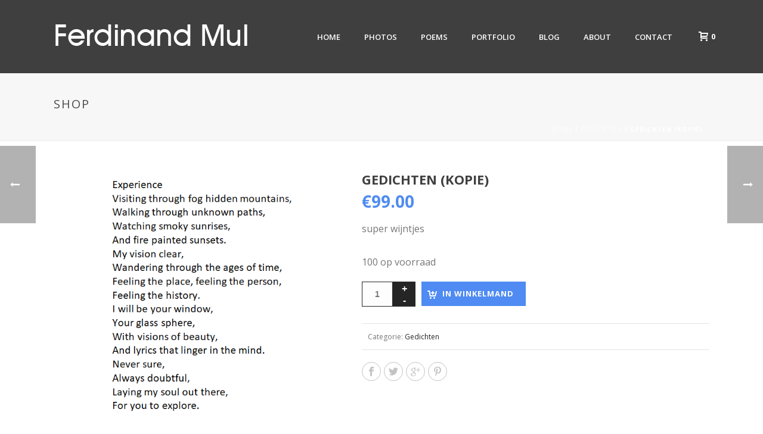

--- FILE ---
content_type: text/html; charset=UTF-8
request_url: https://www.ferdinandmul.com/product/gedichten-kopie/
body_size: 14861
content:
<!DOCTYPE html>
<html lang="nl" >
<head>
		<meta charset="UTF-8" /><meta name="viewport" content="width=device-width, initial-scale=1.0, minimum-scale=1.0, maximum-scale=1.0, user-scalable=0" /><meta http-equiv="X-UA-Compatible" content="IE=edge,chrome=1" /><meta name="format-detection" content="telephone=no"><title>gedichten (kopie) &#8211; Ferdinand Mul</title>
<script type="text/javascript">var ajaxurl = "https://www.ferdinandmul.com/wp-admin/admin-ajax.php";</script>
		<style id="critical-path-css" type="text/css">
			body,html{width:100%;height:100%;margin:0;padding:0}.page-preloader{top:0;left:0;z-index:999;position:fixed;height:100%;width:100%;text-align:center}.preloader-preview-area{animation-delay:-.2s;top:50%;-ms-transform:translateY(100%);transform:translateY(100%);margin-top:10px;max-height:calc(50% - 20px);opacity:1;width:100%;text-align:center;position:absolute}.preloader-logo{max-width:90%;top:50%;-ms-transform:translateY(-100%);transform:translateY(-100%);margin:-10px auto 0 auto;max-height:calc(50% - 20px);opacity:1;position:relative}.ball-pulse>div{width:15px;height:15px;border-radius:100%;margin:2px;animation-fill-mode:both;display:inline-block;animation:ball-pulse .75s infinite cubic-bezier(.2,.68,.18,1.08)}.ball-pulse>div:nth-child(1){animation-delay:-.36s}.ball-pulse>div:nth-child(2){animation-delay:-.24s}.ball-pulse>div:nth-child(3){animation-delay:-.12s}@keyframes ball-pulse{0%{transform:scale(1);opacity:1}45%{transform:scale(.1);opacity:.7}80%{transform:scale(1);opacity:1}}.ball-clip-rotate-pulse{position:relative;-ms-transform:translateY(-15px) translateX(-10px);transform:translateY(-15px) translateX(-10px);display:inline-block}.ball-clip-rotate-pulse>div{animation-fill-mode:both;position:absolute;top:0;left:0;border-radius:100%}.ball-clip-rotate-pulse>div:first-child{height:36px;width:36px;top:7px;left:-7px;animation:ball-clip-rotate-pulse-scale 1s 0s cubic-bezier(.09,.57,.49,.9) infinite}.ball-clip-rotate-pulse>div:last-child{position:absolute;width:50px;height:50px;left:-16px;top:-2px;background:0 0;border:2px solid;animation:ball-clip-rotate-pulse-rotate 1s 0s cubic-bezier(.09,.57,.49,.9) infinite;animation-duration:1s}@keyframes ball-clip-rotate-pulse-rotate{0%{transform:rotate(0) scale(1)}50%{transform:rotate(180deg) scale(.6)}100%{transform:rotate(360deg) scale(1)}}@keyframes ball-clip-rotate-pulse-scale{30%{transform:scale(.3)}100%{transform:scale(1)}}@keyframes square-spin{25%{transform:perspective(100px) rotateX(180deg) rotateY(0)}50%{transform:perspective(100px) rotateX(180deg) rotateY(180deg)}75%{transform:perspective(100px) rotateX(0) rotateY(180deg)}100%{transform:perspective(100px) rotateX(0) rotateY(0)}}.square-spin{display:inline-block}.square-spin>div{animation-fill-mode:both;width:50px;height:50px;animation:square-spin 3s 0s cubic-bezier(.09,.57,.49,.9) infinite}.cube-transition{position:relative;-ms-transform:translate(-25px,-25px);transform:translate(-25px,-25px);display:inline-block}.cube-transition>div{animation-fill-mode:both;width:15px;height:15px;position:absolute;top:-5px;left:-5px;animation:cube-transition 1.6s 0s infinite ease-in-out}.cube-transition>div:last-child{animation-delay:-.8s}@keyframes cube-transition{25%{transform:translateX(50px) scale(.5) rotate(-90deg)}50%{transform:translate(50px,50px) rotate(-180deg)}75%{transform:translateY(50px) scale(.5) rotate(-270deg)}100%{transform:rotate(-360deg)}}.ball-scale>div{border-radius:100%;margin:2px;animation-fill-mode:both;display:inline-block;height:60px;width:60px;animation:ball-scale 1s 0s ease-in-out infinite}@keyframes ball-scale{0%{transform:scale(0)}100%{transform:scale(1);opacity:0}}.line-scale>div{animation-fill-mode:both;display:inline-block;width:5px;height:50px;border-radius:2px;margin:2px}.line-scale>div:nth-child(1){animation:line-scale 1s -.5s infinite cubic-bezier(.2,.68,.18,1.08)}.line-scale>div:nth-child(2){animation:line-scale 1s -.4s infinite cubic-bezier(.2,.68,.18,1.08)}.line-scale>div:nth-child(3){animation:line-scale 1s -.3s infinite cubic-bezier(.2,.68,.18,1.08)}.line-scale>div:nth-child(4){animation:line-scale 1s -.2s infinite cubic-bezier(.2,.68,.18,1.08)}.line-scale>div:nth-child(5){animation:line-scale 1s -.1s infinite cubic-bezier(.2,.68,.18,1.08)}@keyframes line-scale{0%{transform:scaley(1)}50%{transform:scaley(.4)}100%{transform:scaley(1)}}.ball-scale-multiple{position:relative;-ms-transform:translateY(30px);transform:translateY(30px);display:inline-block}.ball-scale-multiple>div{border-radius:100%;animation-fill-mode:both;margin:2px;position:absolute;left:-30px;top:0;opacity:0;margin:0;width:50px;height:50px;animation:ball-scale-multiple 1s 0s linear infinite}.ball-scale-multiple>div:nth-child(2){animation-delay:-.2s}.ball-scale-multiple>div:nth-child(3){animation-delay:-.2s}@keyframes ball-scale-multiple{0%{transform:scale(0);opacity:0}5%{opacity:1}100%{transform:scale(1);opacity:0}}.ball-pulse-sync{display:inline-block}.ball-pulse-sync>div{width:15px;height:15px;border-radius:100%;margin:2px;animation-fill-mode:both;display:inline-block}.ball-pulse-sync>div:nth-child(1){animation:ball-pulse-sync .6s -.21s infinite ease-in-out}.ball-pulse-sync>div:nth-child(2){animation:ball-pulse-sync .6s -.14s infinite ease-in-out}.ball-pulse-sync>div:nth-child(3){animation:ball-pulse-sync .6s -70ms infinite ease-in-out}@keyframes ball-pulse-sync{33%{transform:translateY(10px)}66%{transform:translateY(-10px)}100%{transform:translateY(0)}}.transparent-circle{display:inline-block;border-top:.5em solid rgba(255,255,255,.2);border-right:.5em solid rgba(255,255,255,.2);border-bottom:.5em solid rgba(255,255,255,.2);border-left:.5em solid #fff;transform:translateZ(0);animation:transparent-circle 1.1s infinite linear;width:50px;height:50px;border-radius:50%}.transparent-circle:after{border-radius:50%;width:10em;height:10em}@keyframes transparent-circle{0%{transform:rotate(0)}100%{transform:rotate(360deg)}}.ball-spin-fade-loader{position:relative;top:-10px;left:-10px;display:inline-block}.ball-spin-fade-loader>div{width:15px;height:15px;border-radius:100%;margin:2px;animation-fill-mode:both;position:absolute;animation:ball-spin-fade-loader 1s infinite linear}.ball-spin-fade-loader>div:nth-child(1){top:25px;left:0;animation-delay:-.84s;-webkit-animation-delay:-.84s}.ball-spin-fade-loader>div:nth-child(2){top:17.05px;left:17.05px;animation-delay:-.72s;-webkit-animation-delay:-.72s}.ball-spin-fade-loader>div:nth-child(3){top:0;left:25px;animation-delay:-.6s;-webkit-animation-delay:-.6s}.ball-spin-fade-loader>div:nth-child(4){top:-17.05px;left:17.05px;animation-delay:-.48s;-webkit-animation-delay:-.48s}.ball-spin-fade-loader>div:nth-child(5){top:-25px;left:0;animation-delay:-.36s;-webkit-animation-delay:-.36s}.ball-spin-fade-loader>div:nth-child(6){top:-17.05px;left:-17.05px;animation-delay:-.24s;-webkit-animation-delay:-.24s}.ball-spin-fade-loader>div:nth-child(7){top:0;left:-25px;animation-delay:-.12s;-webkit-animation-delay:-.12s}.ball-spin-fade-loader>div:nth-child(8){top:17.05px;left:-17.05px;animation-delay:0s;-webkit-animation-delay:0s}@keyframes ball-spin-fade-loader{50%{opacity:.3;transform:scale(.4)}100%{opacity:1;transform:scale(1)}}		</style>

		<link rel='dns-prefetch' href='//ajax.googleapis.com' />
<link rel='dns-prefetch' href='//s.w.org' />
<link rel="alternate" type="application/rss+xml" title="Ferdinand Mul &raquo; Feed" href="https://www.ferdinandmul.com/feed/" />
<link rel="alternate" type="application/rss+xml" title="Ferdinand Mul &raquo; Reactiesfeed" href="https://www.ferdinandmul.com/comments/feed/" />

<link rel="shortcut icon" href="https://www.ferdinandmul.com/wp-content/themes/jupiter/assets/images/favicon.png"  />
<link rel="alternate" type="application/rss+xml" title="Ferdinand Mul &raquo; gedichten (kopie) Reactiesfeed" href="https://www.ferdinandmul.com/product/gedichten-kopie/feed/" />
<script type="text/javascript">window.abb = {};php = {};window.PHP = {};PHP.ajax = "https://www.ferdinandmul.com/wp-admin/admin-ajax.php";PHP.wp_p_id = "292";var mk_header_parallax, mk_banner_parallax, mk_page_parallax, mk_footer_parallax, mk_body_parallax;var mk_images_dir = "https://www.ferdinandmul.com/wp-content/themes/jupiter/assets/images",mk_theme_js_path = "https://www.ferdinandmul.com/wp-content/themes/jupiter/assets/js",mk_theme_dir = "https://www.ferdinandmul.com/wp-content/themes/jupiter",mk_captcha_placeholder = "Enter Captcha",mk_captcha_invalid_txt = "Invalid. Try again.",mk_captcha_correct_txt = "Captcha correct.",mk_responsive_nav_width = 1140,mk_vertical_header_back = "Back",mk_vertical_header_anim = "1",mk_check_rtl = true,mk_grid_width = 1140,mk_ajax_search_option = "disable",mk_preloader_bg_color = "#fff",mk_accent_color = "#4f8bf2",mk_go_to_top =  "true",mk_smooth_scroll =  "true",mk_preloader_bar_color = "#4f8bf2",mk_preloader_logo = "";var mk_header_parallax = false,mk_banner_parallax = false,mk_footer_parallax = false,mk_body_parallax = false,mk_no_more_posts = "No More Posts",mk_typekit_id   = "",mk_google_fonts = ["Open Sans:100italic,200italic,300italic,400italic,500italic,600italic,700italic,800italic,900italic,100,200,300,400,500,600,700,800,900"],mk_global_lazyload = true;</script><link rel='stylesheet' id='wp-block-library-css'  href='https://www.ferdinandmul.com/wp-includes/css/dist/block-library/style.min.css?ver=5.6.1' type='text/css' media='all' />
<link rel='stylesheet' id='wp-block-library-theme-css'  href='https://www.ferdinandmul.com/wp-includes/css/dist/block-library/theme.min.css?ver=5.6.1' type='text/css' media='all' />
<link rel='stylesheet' id='wc-block-vendors-style-css'  href='https://www.ferdinandmul.com/wp-content/plugins/woocommerce/packages/woocommerce-blocks/build/vendors-style.css?ver=4.0.0' type='text/css' media='all' />
<link rel='stylesheet' id='wc-block-style-css'  href='https://www.ferdinandmul.com/wp-content/plugins/woocommerce/packages/woocommerce-blocks/build/style.css?ver=4.0.0' type='text/css' media='all' />
<link rel='stylesheet' id='cpsh-shortcodes-css'  href='https://www.ferdinandmul.com/wp-content/plugins/column-shortcodes//assets/css/shortcodes.css?ver=1.0.1' type='text/css' media='all' />
<link rel='stylesheet' id='contact-form-7-css'  href='https://www.ferdinandmul.com/wp-content/plugins/contact-form-7/includes/css/styles.css?ver=5.3.2' type='text/css' media='all' />
<link rel='stylesheet' id='jquery-ui-theme-css'  href='https://ajax.googleapis.com/ajax/libs/jqueryui/1.11.4/themes/smoothness/jquery-ui.min.css?ver=1.11.4' type='text/css' media='all' />
<link rel='stylesheet' id='jquery-ui-timepicker-css'  href='https://www.ferdinandmul.com/wp-content/plugins/contact-form-7-datepicker/js/jquery-ui-timepicker/jquery-ui-timepicker-addon.min.css?ver=5.6.1' type='text/css' media='all' />
<link rel='stylesheet' id='rs-plugin-settings-css'  href='https://www.ferdinandmul.com/wp-content/plugins/revslider/public/assets/css/rs6.css?ver=6.3.6' type='text/css' media='all' />
<style id='rs-plugin-settings-inline-css' type='text/css'>
#rs-demo-id {}
</style>
<link rel='stylesheet' id='photoswipe-css'  href='https://www.ferdinandmul.com/wp-content/plugins/woocommerce/assets/css/photoswipe/photoswipe.min.css?ver=5.0.0' type='text/css' media='all' />
<link rel='stylesheet' id='photoswipe-default-skin-css'  href='https://www.ferdinandmul.com/wp-content/plugins/woocommerce/assets/css/photoswipe/default-skin/default-skin.min.css?ver=5.0.0' type='text/css' media='all' />
<link rel='stylesheet' id='woocommerce-override-css'  href='https://www.ferdinandmul.com/wp-content/themes/jupiter/assets/stylesheet/plugins/min/woocommerce.css?ver=5.6.1' type='text/css' media='all' />
<style id='woocommerce-inline-inline-css' type='text/css'>
.woocommerce form .form-row .required { visibility: visible; }
</style>
<link rel='stylesheet' id='theme-styles-css'  href='https://www.ferdinandmul.com/wp-content/themes/jupiter/assets/stylesheet/min/full-styles.6.8.0.css?ver=1613390825' type='text/css' media='all' />
<style id='theme-styles-inline-css' type='text/css'>

			#wpadminbar {
				-webkit-backface-visibility: hidden;
				backface-visibility: hidden;
				-webkit-perspective: 1000;
				-ms-perspective: 1000;
				perspective: 1000;
				-webkit-transform: translateZ(0px);
				-ms-transform: translateZ(0px);
				transform: translateZ(0px);
			}
			@media screen and (max-width: 600px) {
				#wpadminbar {
					position: fixed !important;
				}
			}
		
body { background-color:#fff; } .hb-custom-header #mk-page-introduce, .mk-header { background-color:#f7f7f7;background-size:cover;-webkit-background-size:cover;-moz-background-size:cover; } .hb-custom-header > div, .mk-header-bg { background-color:#3f3f3f; } .mk-classic-nav-bg { background-color:#3f3f3f; } .master-holder-bg { background-color:#fff; } #mk-footer { background-color:#3d4045; } #mk-boxed-layout { -webkit-box-shadow:0 0 px rgba(0, 0, 0, ); -moz-box-shadow:0 0 px rgba(0, 0, 0, ); box-shadow:0 0 px rgba(0, 0, 0, ); } .mk-news-tab .mk-tabs-tabs .is-active a, .mk-fancy-title.pattern-style span, .mk-fancy-title.pattern-style.color-gradient span:after, .page-bg-color { background-color:#fff; } .page-title { font-size:20px; color:#4d4d4d; text-transform:uppercase; font-weight:400; letter-spacing:2px; } .page-subtitle { font-size:14px; line-height:100%; color:#a3a3a3; font-size:14px; text-transform:none; } .mk-header { border-bottom:1px solid #ededed; } .header-style-1 .mk-header-padding-wrapper, .header-style-2 .mk-header-padding-wrapper, .header-style-3 .mk-header-padding-wrapper { padding-top:123px; } .mk-process-steps[max-width~="950px"] ul::before { display:none !important; } .mk-process-steps[max-width~="950px"] li { margin-bottom:30px !important; width:100% !important; text-align:center; } .mk-event-countdown-ul[max-width~="750px"] li { width:90%; display:block; margin:0 auto 15px; } body { font-family:Open Sans } @font-face { font-family:'star'; src:url('https://www.ferdinandmul.com/wp-content/themes/jupiter/assets/stylesheet/fonts/star/font.eot'); src:url('https://www.ferdinandmul.com/wp-content/themes/jupiter/assets/stylesheet/fonts/star/font.eot?#iefix') format('embedded-opentype'), url('https://www.ferdinandmul.com/wp-content/themes/jupiter/assets/stylesheet/fonts/star/font.woff') format('woff'), url('https://www.ferdinandmul.com/wp-content/themes/jupiter/assets/stylesheet/fonts/star/font.ttf') format('truetype'), url('https://www.ferdinandmul.com/wp-content/themes/jupiter/assets/stylesheet/fonts/star/font.svg#star') format('svg'); font-weight:normal; font-style:normal; } @font-face { font-family:'WooCommerce'; src:url('https://www.ferdinandmul.com/wp-content/themes/jupiter/assets/stylesheet/fonts/woocommerce/font.eot'); src:url('https://www.ferdinandmul.com/wp-content/themes/jupiter/assets/stylesheet/fonts/woocommerce/font.eot?#iefix') format('embedded-opentype'), url('https://www.ferdinandmul.com/wp-content/themes/jupiter/assets/stylesheet/fonts/woocommerce/font.woff') format('woff'), url('https://www.ferdinandmul.com/wp-content/themes/jupiter/assets/stylesheet/fonts/woocommerce/font.ttf') format('truetype'), url('https://www.ferdinandmul.com/wp-content/themes/jupiter/assets/stylesheet/fonts/woocommerce/font.svg#WooCommerce') format('svg'); font-weight:normal; font-style:normal; }
</style>
<link rel='stylesheet' id='mkhb-render-css'  href='https://www.ferdinandmul.com/wp-content/themes/jupiter/header-builder/includes/assets/css/mkhb-render.css?ver=6.8.0' type='text/css' media='all' />
<link rel='stylesheet' id='mkhb-row-css'  href='https://www.ferdinandmul.com/wp-content/themes/jupiter/header-builder/includes/assets/css/mkhb-row.css?ver=6.8.0' type='text/css' media='all' />
<link rel='stylesheet' id='mkhb-column-css'  href='https://www.ferdinandmul.com/wp-content/themes/jupiter/header-builder/includes/assets/css/mkhb-column.css?ver=6.8.0' type='text/css' media='all' />
<link rel='stylesheet' id='esf-custom-fonts-css'  href='https://www.ferdinandmul.com/wp-content/plugins/easy-facebook-likebox/frontend/assets/css/esf-custom-fonts.css?ver=5.6.1' type='text/css' media='all' />
<link rel='stylesheet' id='esf-insta-frontend-css'  href='https://www.ferdinandmul.com/wp-content/plugins/easy-facebook-likebox//instagram/frontend/assets/css/esf-insta-frontend.css?ver=5.6.1' type='text/css' media='all' />
<link rel='stylesheet' id='esf-insta-customizer-style-css'  href='https://www.ferdinandmul.com/wp-admin/admin-ajax.php?action=esf-insta-customizer-style&#038;ver=5.6.1' type='text/css' media='all' />
<link rel='stylesheet' id='theme-options-css'  href='https://www.ferdinandmul.com/wp-content/uploads/mk_assets/theme-options-production-1613391052.css?ver=1613391046' type='text/css' media='all' />
<link rel='stylesheet' id='jupiter-donut-shortcodes-css'  href='https://www.ferdinandmul.com/wp-content/plugins/jupiter-donut/assets/css/shortcodes-styles.min.css?ver=1.1.0' type='text/css' media='all' />
<script type='text/javascript' data-noptimize='' data-no-minify='' src='https://www.ferdinandmul.com/wp-content/themes/jupiter/assets/js/plugins/wp-enqueue/min/webfontloader.js?ver=5.6.1' id='mk-webfontloader-js'></script>
<script type='text/javascript' id='mk-webfontloader-js-after'>
WebFontConfig = {
	timeout: 2000
}

if ( mk_typekit_id.length > 0 ) {
	WebFontConfig.typekit = {
		id: mk_typekit_id
	}
}

if ( mk_google_fonts.length > 0 ) {
	WebFontConfig.google = {
		families:  mk_google_fonts
	}
}

if ( (mk_google_fonts.length > 0 || mk_typekit_id.length > 0) && navigator.userAgent.indexOf("Speed Insights") == -1) {
	WebFont.load( WebFontConfig );
}
		
</script>
<script type='text/javascript' src='https://www.ferdinandmul.com/wp-includes/js/jquery/jquery.min.js?ver=3.5.1' id='jquery-core-js'></script>
<script type='text/javascript' src='https://www.ferdinandmul.com/wp-includes/js/jquery/jquery-migrate.min.js?ver=3.3.2' id='jquery-migrate-js'></script>
<script type='text/javascript' src='https://www.ferdinandmul.com/wp-content/plugins/revslider/public/assets/js/rbtools.min.js?ver=6.3.6' id='tp-tools-js'></script>
<script type='text/javascript' src='https://www.ferdinandmul.com/wp-content/plugins/revslider/public/assets/js/rs6.min.js?ver=6.3.6' id='revmin-js'></script>
<script type='text/javascript' src='https://www.ferdinandmul.com/wp-content/plugins/woocommerce/assets/js/jquery-blockui/jquery.blockUI.min.js?ver=2.70' id='jquery-blockui-js'></script>
<script type='text/javascript' id='wc-add-to-cart-js-extra'>
/* <![CDATA[ */
var wc_add_to_cart_params = {"ajax_url":"\/wp-admin\/admin-ajax.php","wc_ajax_url":"\/?wc-ajax=%%endpoint%%","i18n_view_cart":"Winkelmand bekijken","cart_url":"https:\/\/www.ferdinandmul.com\/winkelmand\/","is_cart":"","cart_redirect_after_add":"no"};
/* ]]> */
</script>
<script type='text/javascript' src='https://www.ferdinandmul.com/wp-content/plugins/woocommerce/assets/js/frontend/add-to-cart.min.js?ver=5.0.0' id='wc-add-to-cart-js'></script>
<script type='text/javascript' src='https://www.ferdinandmul.com/wp-content/plugins/js_composer_theme/assets/js/vendors/woocommerce-add-to-cart.js?ver=6.5.0' id='vc_woocommerce-add-to-cart-js-js'></script>
<script type='text/javascript' src='https://www.ferdinandmul.com/wp-content/themes/jupiter/framework/includes/woocommerce-quantity-increment/assets/js/wc-quantity-increment.min.js?ver=5.6.1' id='wcqi-js-js'></script>
<script type='text/javascript' src='https://www.ferdinandmul.com/wp-content/themes/jupiter/framework/includes/woocommerce-quantity-increment/assets/js/lib/number-polyfill.min.js?ver=5.6.1' id='wcqi-number-polyfill-js'></script>
<script type='text/javascript' src='https://www.ferdinandmul.com/wp-content/plugins/easy-facebook-likebox/frontend/assets/js/imagesloaded.pkgd.min.js?ver=5.6.1' id='imagesloaded.pkgd.min-js'></script>
<script type='text/javascript' id='esf-insta-public-js-extra'>
/* <![CDATA[ */
var esf_insta = {"ajax_url":"https:\/\/www.ferdinandmul.com\/wp-admin\/admin-ajax.php","version":"free","nonce":"f06a6373e1"};
/* ]]> */
</script>
<script type='text/javascript' src='https://www.ferdinandmul.com/wp-content/plugins/easy-facebook-likebox//instagram/frontend/assets/js/esf-insta-public.js?ver=1' id='esf-insta-public-js'></script>
<link rel="https://api.w.org/" href="https://www.ferdinandmul.com/wp-json/" /><link rel="alternate" type="application/json" href="https://www.ferdinandmul.com/wp-json/wp/v2/product/292" /><link rel="EditURI" type="application/rsd+xml" title="RSD" href="https://www.ferdinandmul.com/xmlrpc.php?rsd" />
<link rel="wlwmanifest" type="application/wlwmanifest+xml" href="https://www.ferdinandmul.com/wp-includes/wlwmanifest.xml" /> 
<meta name="generator" content="WordPress 5.6.1" />
<meta name="generator" content="WooCommerce 5.0.0" />
<link rel="canonical" href="https://www.ferdinandmul.com/product/gedichten-kopie/" />
<link rel='shortlink' href='https://www.ferdinandmul.com/?p=292' />
<link rel="alternate" type="application/json+oembed" href="https://www.ferdinandmul.com/wp-json/oembed/1.0/embed?url=https%3A%2F%2Fwww.ferdinandmul.com%2Fproduct%2Fgedichten-kopie%2F" />
<link rel="alternate" type="text/xml+oembed" href="https://www.ferdinandmul.com/wp-json/oembed/1.0/embed?url=https%3A%2F%2Fwww.ferdinandmul.com%2Fproduct%2Fgedichten-kopie%2F&#038;format=xml" />
<meta itemprop="author" content="" /><meta itemprop="datePublished" content="28 november 2017" /><meta itemprop="dateModified" content="28 november 2017" /><meta itemprop="publisher" content="Ferdinand Mul" /><meta property="og:site_name" content="Ferdinand Mul"/><meta property="og:image" content="https://www.ferdinandmul.com/wp-content/uploads/2017/11/7111a1d751343c192423d24a8f661060.png"/><meta property="og:url" content="https://www.ferdinandmul.com/product/gedichten-kopie/"/><meta property="og:title" content="gedichten (kopie)"/><meta property="og:description" content="super wijntjes"/><meta property="og:type" content="article"/><script> var isTest = false; </script>	<noscript><style>.woocommerce-product-gallery{ opacity: 1 !important; }</style></noscript>
	<style type="text/css">.recentcomments a{display:inline !important;padding:0 !important;margin:0 !important;}</style><meta name="generator" content="Powered by WPBakery Page Builder - drag and drop page builder for WordPress."/>
<meta name="generator" content="Powered by Slider Revolution 6.3.6 - responsive, Mobile-Friendly Slider Plugin for WordPress with comfortable drag and drop interface." />
<script type="text/javascript">function setREVStartSize(e){
			//window.requestAnimationFrame(function() {				 
				window.RSIW = window.RSIW===undefined ? window.innerWidth : window.RSIW;	
				window.RSIH = window.RSIH===undefined ? window.innerHeight : window.RSIH;	
				try {								
					var pw = document.getElementById(e.c).parentNode.offsetWidth,
						newh;
					pw = pw===0 || isNaN(pw) ? window.RSIW : pw;
					e.tabw = e.tabw===undefined ? 0 : parseInt(e.tabw);
					e.thumbw = e.thumbw===undefined ? 0 : parseInt(e.thumbw);
					e.tabh = e.tabh===undefined ? 0 : parseInt(e.tabh);
					e.thumbh = e.thumbh===undefined ? 0 : parseInt(e.thumbh);
					e.tabhide = e.tabhide===undefined ? 0 : parseInt(e.tabhide);
					e.thumbhide = e.thumbhide===undefined ? 0 : parseInt(e.thumbhide);
					e.mh = e.mh===undefined || e.mh=="" || e.mh==="auto" ? 0 : parseInt(e.mh,0);		
					if(e.layout==="fullscreen" || e.l==="fullscreen") 						
						newh = Math.max(e.mh,window.RSIH);					
					else{					
						e.gw = Array.isArray(e.gw) ? e.gw : [e.gw];
						for (var i in e.rl) if (e.gw[i]===undefined || e.gw[i]===0) e.gw[i] = e.gw[i-1];					
						e.gh = e.el===undefined || e.el==="" || (Array.isArray(e.el) && e.el.length==0)? e.gh : e.el;
						e.gh = Array.isArray(e.gh) ? e.gh : [e.gh];
						for (var i in e.rl) if (e.gh[i]===undefined || e.gh[i]===0) e.gh[i] = e.gh[i-1];
											
						var nl = new Array(e.rl.length),
							ix = 0,						
							sl;					
						e.tabw = e.tabhide>=pw ? 0 : e.tabw;
						e.thumbw = e.thumbhide>=pw ? 0 : e.thumbw;
						e.tabh = e.tabhide>=pw ? 0 : e.tabh;
						e.thumbh = e.thumbhide>=pw ? 0 : e.thumbh;					
						for (var i in e.rl) nl[i] = e.rl[i]<window.RSIW ? 0 : e.rl[i];
						sl = nl[0];									
						for (var i in nl) if (sl>nl[i] && nl[i]>0) { sl = nl[i]; ix=i;}															
						var m = pw>(e.gw[ix]+e.tabw+e.thumbw) ? 1 : (pw-(e.tabw+e.thumbw)) / (e.gw[ix]);					
						newh =  (e.gh[ix] * m) + (e.tabh + e.thumbh);
					}				
					if(window.rs_init_css===undefined) window.rs_init_css = document.head.appendChild(document.createElement("style"));					
					document.getElementById(e.c).height = newh+"px";
					window.rs_init_css.innerHTML += "#"+e.c+"_wrapper { height: "+newh+"px }";				
				} catch(e){
					console.log("Failure at Presize of Slider:" + e)
				}					   
			//});
		  };</script>
<meta name="generator" content="Jupiter 6.8.0" /><noscript><style> .wpb_animate_when_almost_visible { opacity: 1; }</style></noscript>	</head>

<body data-rsssl=1 class="product-template-default single single-product postid-292 theme-jupiter woocommerce woocommerce-page woocommerce-no-js wpb-js-composer js-comp-ver-6.5.0 vc_responsive" itemscope="itemscope" itemtype="https://schema.org/WebPage"  data-adminbar="">
	<div class="mk-body-loader-overlay page-preloader" style="background-color:#fff;"> <div class="preloader-preview-area">  <div class="ball-scale">
                            <div style="background-color: #7c7c7c"></div>
                        </div>  </div></div>
	<!-- Target for scroll anchors to achieve native browser bahaviour + possible enhancements like smooth scrolling -->
	<div id="top-of-page"></div>

		<div id="mk-boxed-layout">

			<div id="mk-theme-container" >

				 
    <header data-height='122'
                data-sticky-height='55'
                data-responsive-height='90'
                data-transparent-skin=''
                data-header-style='1'
                data-sticky-style='fixed'
                data-sticky-offset='header' id="mk-header-1" class="mk-header header-style-1 header-align-left  toolbar-false menu-hover-5 sticky-style-fixed mk-background-stretch boxed-header " role="banner" itemscope="itemscope" itemtype="https://schema.org/WPHeader" >
                    <div class="mk-header-holder">
                                                <div class="mk-header-inner add-header-height">

                    <div class="mk-header-bg "></div>

                    
                                                <div class="mk-grid header-grid">
                    
                            <div class="mk-header-nav-container one-row-style menu-hover-style-5" role="navigation" itemscope="itemscope" itemtype="https://schema.org/SiteNavigationElement" >
                                <nav class="mk-main-navigation js-main-nav"><ul id="menu-standaard" class="main-navigation-ul"><li id="menu-item-14" class="menu-item menu-item-type-post_type menu-item-object-page menu-item-home no-mega-menu"><a class="menu-item-link js-smooth-scroll"  href="https://www.ferdinandmul.com/">Home</a></li>
<li id="menu-item-359" class="menu-item menu-item-type-post_type menu-item-object-page no-mega-menu"><a class="menu-item-link js-smooth-scroll"  href="https://www.ferdinandmul.com/fotos/">Photos</a></li>
<li id="menu-item-101" class="menu-item menu-item-type-post_type menu-item-object-page no-mega-menu"><a class="menu-item-link js-smooth-scroll"  href="https://www.ferdinandmul.com/poems/">Poems</a></li>
<li id="menu-item-100" class="menu-item menu-item-type-post_type menu-item-object-page no-mega-menu"><a class="menu-item-link js-smooth-scroll"  href="https://www.ferdinandmul.com/portfolio/">Portfolio</a></li>
<li id="menu-item-429" class="menu-item menu-item-type-post_type menu-item-object-page no-mega-menu"><a class="menu-item-link js-smooth-scroll"  href="https://www.ferdinandmul.com/blog/">Blog</a></li>
<li id="menu-item-357" class="menu-item menu-item-type-post_type menu-item-object-page no-mega-menu"><a class="menu-item-link js-smooth-scroll"  href="https://www.ferdinandmul.com/about/">About</a></li>
<li id="menu-item-13" class="menu-item menu-item-type-post_type menu-item-object-page no-mega-menu"><a class="menu-item-link js-smooth-scroll"  href="https://www.ferdinandmul.com/contact/">Contact</a></li>
</ul></nav>
<div class="shopping-cart-header add-header-height">
	
	<a class="mk-shoping-cart-link" href="https://www.ferdinandmul.com/winkelmand/">
		<svg  class="mk-svg-icon" data-name="mk-moon-cart-2" data-cacheid="icon-696c4263a7b05" xmlns="http://www.w3.org/2000/svg" viewBox="0 0 512 512"><path d="M423.609 288c17.6 0 35.956-13.846 40.791-30.769l46.418-162.463c4.835-16.922-5.609-30.768-23.209-30.768h-327.609c0-35.346-28.654-64-64-64h-96v64h96v272c0 26.51 21.49 48 48 48h304c17.673 0 32-14.327 32-32s-14.327-32-32-32h-288v-32h263.609zm-263.609-160h289.403l-27.429 96h-261.974v-96zm32 344c0 22-18 40-40 40h-16c-22 0-40-18-40-40v-16c0-22 18-40 40-40h16c22 0 40 18 40 40v16zm288 0c0 22-18 40-40 40h-16c-22 0-40-18-40-40v-16c0-22 18-40 40-40h16c22 0 40 18 40 40v16z"/></svg>		<span class="mk-header-cart-count">0</span>
	</a>

	<div class="mk-shopping-cart-box">
		<div class="widget woocommerce widget_shopping_cart"><h2 class="widgettitle">Winkelmand</h2><div class="widget_shopping_cart_content"></div></div>		<div class="clearboth"></div>
	</div>

</div>
                            </div>
                            
<div class="mk-nav-responsive-link">
    <div class="mk-css-icon-menu">
        <div class="mk-css-icon-menu-line-1"></div>
        <div class="mk-css-icon-menu-line-2"></div>
        <div class="mk-css-icon-menu-line-3"></div>
    </div>
</div>	<div class=" header-logo fit-logo-img add-header-height  ">
		<a href="https://www.ferdinandmul.com/" title="Ferdinand Mul">

			<img class="mk-desktop-logo dark-logo "
				title="Just amazing pictures"
				alt="Just amazing pictures"
				src="https://www.ferdinandmul.com/wp-content/uploads/2017/12/ferdinan-mul.png" />

			
			
					</a>
	</div>

                                            </div>
                    
                    <div class="mk-header-right">
                                            </div>

                </div>
                
<div class="mk-responsive-wrap">

	<nav class="menu-standaard-container"><ul id="menu-standaard-1" class="mk-responsive-nav"><li id="responsive-menu-item-14" class="menu-item menu-item-type-post_type menu-item-object-page menu-item-home"><a class="menu-item-link js-smooth-scroll"  href="https://www.ferdinandmul.com/">Home</a></li>
<li id="responsive-menu-item-359" class="menu-item menu-item-type-post_type menu-item-object-page"><a class="menu-item-link js-smooth-scroll"  href="https://www.ferdinandmul.com/fotos/">Photos</a></li>
<li id="responsive-menu-item-101" class="menu-item menu-item-type-post_type menu-item-object-page"><a class="menu-item-link js-smooth-scroll"  href="https://www.ferdinandmul.com/poems/">Poems</a></li>
<li id="responsive-menu-item-100" class="menu-item menu-item-type-post_type menu-item-object-page"><a class="menu-item-link js-smooth-scroll"  href="https://www.ferdinandmul.com/portfolio/">Portfolio</a></li>
<li id="responsive-menu-item-429" class="menu-item menu-item-type-post_type menu-item-object-page"><a class="menu-item-link js-smooth-scroll"  href="https://www.ferdinandmul.com/blog/">Blog</a></li>
<li id="responsive-menu-item-357" class="menu-item menu-item-type-post_type menu-item-object-page"><a class="menu-item-link js-smooth-scroll"  href="https://www.ferdinandmul.com/about/">About</a></li>
<li id="responsive-menu-item-13" class="menu-item menu-item-type-post_type menu-item-object-page"><a class="menu-item-link js-smooth-scroll"  href="https://www.ferdinandmul.com/contact/">Contact</a></li>
</ul></nav>
		

</div>
        
            </div>
        
        <div class="mk-header-padding-wrapper"></div>
 
        <section id="mk-page-introduce" class="intro-left"><div class="mk-grid"><h2 class="page-title ">Shop</h2><div id="mk-breadcrumbs"><div class="mk-breadcrumbs-inner dark-skin"><span xmlns:v="http://rdf.data-vocabulary.org/#"><span typeof="v:Breadcrumb"><a href="https://www.ferdinandmul.com/" rel="v:url" property="v:title">Home</a> &#47; <span rel="v:child" typeof="v:Breadcrumb"><a href="https://www.ferdinandmul.com/product-categorie/gedichten/" rel="v:url" property="v:title">Gedichten</a> &#47; gedichten (kopie)</span></span></span></div></div><div class="clearboth"></div></div></section>        
    </header>

		<div id="theme-page" class="master-holder clearfix" role="main" itemprop="mainContentOfPage" >
		<div class="master-holder-bg-holder">
			<div id="theme-page-bg" class="master-holder-bg js-el"></div>
		</div>
		<div class="mk-main-wrapper-holder">
			<div class="theme-page-wrapper full-layout  mk-grid">
				<div class="theme-content ">
	
					
			<div class="woocommerce-notices-wrapper"></div><div id="product-292" class="product type-product post-292 status-publish first instock product_cat-gedichten has-post-thumbnail taxable shipping-taxable purchasable product-type-simple">

	<div class="woocommerce-product-gallery woocommerce-product-gallery--with-images woocommerce-product-gallery--columns-4 images" data-columns="4" style="opacity: 0; transition: opacity .25s ease-in-out;">
	<figure class="woocommerce-product-gallery__wrapper">
		<div data-thumb="https://www.ferdinandmul.com/wp-content/uploads/2017/11/7111a1d751343c192423d24a8f661060-100x100.png" data-thumb-alt="" class="woocommerce-product-gallery__image"><a href="https://www.ferdinandmul.com/wp-content/uploads/2017/11/7111a1d751343c192423d24a8f661060.png"><img width="606" height="534" src="https://www.ferdinandmul.com/wp-content/uploads/2017/11/7111a1d751343c192423d24a8f661060.png" class="wp-post-image" alt="" loading="lazy" title="7111a1d751343c192423d24a8f661060" data-caption="" data-src="https://www.ferdinandmul.com/wp-content/uploads/2017/11/7111a1d751343c192423d24a8f661060.png" data-large_image="https://www.ferdinandmul.com/wp-content/uploads/2017/11/7111a1d751343c192423d24a8f661060.png" data-large_image_width="606" data-large_image_height="534" srcset="https://www.ferdinandmul.com/wp-content/uploads/2017/11/7111a1d751343c192423d24a8f661060.png 606w, https://www.ferdinandmul.com/wp-content/uploads/2017/11/7111a1d751343c192423d24a8f661060-600x529.png 600w, https://www.ferdinandmul.com/wp-content/uploads/2017/11/7111a1d751343c192423d24a8f661060-300x264.png 300w" sizes="(max-width: 606px) 100vw, 606px" itemprop="image" /></a></div>	</figure>
</div>

	<div class="summary entry-summary">
		<h1 class="product_title entry-title">gedichten (kopie)</h1><p class="price"><span class="woocommerce-Price-amount amount"><bdi><span class="woocommerce-Price-currencySymbol">&euro;</span>99.00</bdi></span></p>
<div class="woocommerce-product-details__short-description">
	<p>super wijntjes</p>
</div>
<p class="stock in-stock">100 op voorraad</p>

	
	<form class="cart" action="https://www.ferdinandmul.com/product/gedichten-kopie/" method="post" enctype='multipart/form-data'>
		
			<div class="quantity">
				<label class="screen-reader-text" for="quantity_696c4263aeb99">gedichten (kopie) aantal</label>
		<input
			type="number"
			id="quantity_696c4263aeb99"
			class="input-text qty text"
			step="1"
			min="1"
			max="100"
			name="quantity"
			value="1"
			title="Aantal"
			size="4"
			placeholder=""
			inputmode="numeric" />
			</div>
	
		<button type="submit" name="add-to-cart" value="292" class="single_add_to_cart_button button alt">In winkelmand</button>

			</form>

	
<div class="product_meta">

	
	
	<span class="posted_in">Categorie: <a href="https://www.ferdinandmul.com/product-categorie/gedichten/" rel="tag">Gedichten</a></span>
	
	
</div>
	<div class="social-share">
					<ul>
				<li>
					<a class="facebook-share" data-title="gedichten (kopie)" data-url="https://www.ferdinandmul.com/product/gedichten-kopie/" href="#">
						<svg  class="mk-svg-icon" data-name="mk-jupiter-icon-simple-facebook" data-cacheid="icon-696c4263af89d" xmlns="http://www.w3.org/2000/svg" viewBox="0 0 512 512"><path d="M192.191 92.743v60.485h-63.638v96.181h63.637v256.135h97.069v-256.135h84.168s6.674-51.322 9.885-96.508h-93.666v-42.921c0-8.807 11.565-20.661 23.01-20.661h71.791v-95.719h-83.57c-111.317 0-108.686 86.262-108.686 99.142z"/></svg>	
					</a>
				</li>
				<li>
					<a class="twitter-share" data-title="gedichten (kopie)" data-url="https://www.ferdinandmul.com/product/gedichten-kopie/" href="#">
						<svg  class="mk-svg-icon" data-name="mk-moon-twitter" data-cacheid="icon-696c4263afcbc" xmlns="http://www.w3.org/2000/svg" viewBox="0 0 512 512"><path d="M512 97.209c-18.838 8.354-39.082 14.001-60.33 16.54 21.686-13 38.343-33.585 46.186-58.115-20.298 12.039-42.778 20.78-66.705 25.49-19.16-20.415-46.461-33.17-76.673-33.17-58.011 0-105.044 47.029-105.044 105.039 0 8.233.929 16.25 2.72 23.939-87.3-4.382-164.701-46.2-216.509-109.753-9.042 15.514-14.223 33.558-14.223 52.809 0 36.444 18.544 68.596 46.73 87.433-17.219-.546-33.416-5.271-47.577-13.139-.01.438-.01.878-.01 1.321 0 50.894 36.209 93.348 84.261 103-8.813 2.4-18.094 3.686-27.674 3.686-6.769 0-13.349-.66-19.764-1.886 13.368 41.73 52.16 72.103 98.126 72.948-35.95 28.175-81.243 44.967-130.458 44.967-8.479 0-16.84-.497-25.058-1.47 46.486 29.805 101.701 47.197 161.021 47.197 193.211 0 298.868-160.062 298.868-298.872 0-4.554-.103-9.084-.305-13.59 20.528-14.81 38.336-33.31 52.418-54.374z"/></svg>					</a>
				</li>

				<li>
					<a class="googleplus-share" data-title="gedichten (kopie)" data-url="https://www.ferdinandmul.com/product/gedichten-kopie/" href="#">
						<svg  class="mk-svg-icon" data-name="mk-jupiter-icon-simple-googleplus" data-cacheid="icon-696c4263aff04" xmlns="http://www.w3.org/2000/svg" viewBox="0 0 512 512"><path d="M416.146 153.104v-95.504h-32.146v95.504h-95.504v32.146h95.504v95.504h32.145v-95.504h95.504v-32.146h-95.504zm-128.75-95.504h-137.717c-61.745 0-119.869 48.332-119.869 102.524 0 55.364 42.105 100.843 104.909 100.843 4.385 0 8.613.296 12.772 0-4.074 7.794-6.982 16.803-6.982 25.925 0 12.17 5.192 22.583 12.545 31.46-5.303-.046-10.783.067-16.386.402-37.307 2.236-68.08 13.344-91.121 32.581-18.765 12.586-32.751 28.749-39.977 46.265-3.605 8.154-5.538 16.62-5.538 25.14l.018.82-.018.983c0 49.744 64.534 80.863 141.013 80.863 87.197 0 135.337-49.447 135.337-99.192l-.003-.363.003-.213-.019-1.478c-.007-.672-.012-1.346-.026-2.009-.012-.532-.029-1.058-.047-1.583-1.108-36.537-13.435-59.361-48.048-83.887-12.469-8.782-36.267-30.231-36.267-42.81 0-14.769 4.221-22.041 26.439-39.409 22.782-17.79 38.893-39.309 38.893-68.424 0-34.65-15.439-76.049-44.392-76.049h43.671l30.81-32.391zm-85.642 298.246c19.347 13.333 32.891 24.081 37.486 41.754v.001l.056.203c1.069 4.522 1.645 9.18 1.666 13.935-.325 37.181-26.35 66.116-100.199 66.116-52.713 0-90.82-31.053-91.028-68.414.005-.43.008-.863.025-1.292l.002-.051c.114-3.006.505-5.969 1.15-8.881.127-.54.241-1.082.388-1.617 1.008-3.942 2.502-7.774 4.399-11.478 18.146-21.163 45.655-33.045 82.107-35.377 28.12-1.799 53.515 2.818 63.95 5.101zm-47.105-107.993c-35.475-1.059-69.194-39.691-75.335-86.271-6.121-46.61 17.663-82.276 53.154-81.203 35.483 1.06 69.215 38.435 75.336 85.043 6.121 46.583-17.685 83.517-53.154 82.43z"/></svg>					</a>
				</li>

				<li>
				<a class="pinterest-share" data-image="https://www.ferdinandmul.com/wp-content/uploads/2017/11/7111a1d751343c192423d24a8f661060.png" data-title="gedichten (kopie)" data-url="https://www.ferdinandmul.com/product/gedichten-kopie/" href="#">
					<svg  class="mk-svg-icon" data-name="mk-jupiter-icon-simple-pinterest" data-cacheid="icon-696c4263b016a" xmlns="http://www.w3.org/2000/svg" viewBox="0 0 512 512"><path d="M267.702-6.4c-135.514 0-203.839 100.197-203.839 183.724 0 50.583 18.579 95.597 58.402 112.372 6.536 2.749 12.381.091 14.279-7.361 1.325-5.164 4.431-18.204 5.83-23.624 1.913-7.363 1.162-9.944-4.107-16.38-11.483-13.968-18.829-32.064-18.829-57.659 0-74.344 53.927-140.883 140.431-140.883 76.583 0 118.657 48.276 118.657 112.707 0 84.802-36.392 156.383-90.42 156.383-29.827 0-52.161-25.445-45.006-56.672 8.569-37.255 25.175-77.456 25.175-104.356 0-24.062-12.529-44.147-38.469-44.147-30.504 0-55 32.548-55 76.119 0 27.782 9.097 46.546 9.097 46.546s-31.209 136.374-36.686 160.269c-10.894 47.563-1.635 105.874-.853 111.765.456 3.476 4.814 4.327 6.786 1.67 2.813-3.781 39.131-50.022 51.483-96.234 3.489-13.087 20.066-80.841 20.066-80.841 9.906 19.492 38.866 36.663 69.664 36.663 91.686 0 153.886-86.2 153.886-201.577 0-87.232-71.651-168.483-180.547-168.483z"/></svg>					</a>
				</li>
				
			</ul>
			</div>
		</div>

	
	<div class="woocommerce-tabs wc-tabs-wrapper">
		<ul class="tabs wc-tabs" role="tablist">
							<li class="description_tab" id="tab-title-description" role="tab" aria-controls="tab-description">
					<a href="#tab-description">
						Beschrijving					</a>
				</li>
							<li class="reviews_tab" id="tab-title-reviews" role="tab" aria-controls="tab-reviews">
					<a href="#tab-reviews">
						Beoordelingen (0)					</a>
				</li>
					</ul>
					<div class="woocommerce-Tabs-panel woocommerce-Tabs-panel--description panel entry-content wc-tab" id="tab-description" role="tabpanel" aria-labelledby="tab-title-description">
				
	<h2>Beschrijving</h2>

<p>lekker en simpel</p>
			</div>
					<div class="woocommerce-Tabs-panel woocommerce-Tabs-panel--reviews panel entry-content wc-tab" id="tab-reviews" role="tabpanel" aria-labelledby="tab-title-reviews">
				<div id="reviews" class="woocommerce-Reviews">
	<div id="comments">
		<h2 class="woocommerce-Reviews-title">
			Beoordelingen		</h2>

					<p class="woocommerce-noreviews">Er zijn nog geen beoordelingen.</p>
			</div>

			<div id="review_form_wrapper">
			<div id="review_form">
					<div id="respond" class="comment-respond">
		<span id="reply-title" class="comment-reply-title">Wees de eerste om &ldquo;gedichten (kopie)&rdquo; te beoordelen  <small><a rel="nofollow" id="cancel-comment-reply-link" href="/product/gedichten-kopie/#respond" style="display:none;">Antwoord annuleren</a></small></span><form action="https://www.ferdinandmul.com/wp-comments-post.php" method="post" id="commentform" class="comment-form"><p class="comment-notes"><span id="email-notes">Het e-mailadres wordt niet gepubliceerd.</span> Vereiste velden zijn gemarkeerd met <span class="required">*</span></p><div class="comment-form-rating"><label for="rating">Je waardering&nbsp;<span class="required">*</span></label><select name="rating" id="rating" required>
						<option value="">Waarderen&hellip;</option>
						<option value="5">Perfect</option>
						<option value="4">Goed</option>
						<option value="3">Gemiddeld</option>
						<option value="2">Niet slecht</option>
						<option value="1">Zeer slecht</option>
					</select></div><p class="comment-form-comment"><label for="comment">Je beoordeling&nbsp;<span class="required">*</span></label><textarea id="comment" name="comment" cols="45" rows="8" required></textarea></p><p class="comment-form-author"><label for="author">Naam&nbsp;<span class="required">*</span></label><input id="author" name="author" type="text" value="" size="30" required /></p>
<p class="comment-form-email"><label for="email">E-mail&nbsp;<span class="required">*</span></label><input id="email" name="email" type="email" value="" size="30" required /></p>
<p class="comment-form-cookies-consent"><input id="wp-comment-cookies-consent" name="wp-comment-cookies-consent" type="checkbox" value="yes" /> <label for="wp-comment-cookies-consent">Mijn naam, e-mail en site bewaren in deze browser voor de volgende keer wanneer ik een reactie plaats.</label></p>
<p class="form-submit"><input name="submit" type="submit" id="submit" class="submit" value="Verzenden" /> <input type='hidden' name='comment_post_ID' value='292' id='comment_post_ID' />
<input type='hidden' name='comment_parent' id='comment_parent' value='0' />
</p><p style="display: none;"><input type="hidden" id="akismet_comment_nonce" name="akismet_comment_nonce" value="1263702660" /></p><input type="hidden" id="ak_js" name="ak_js" value="246"/><textarea name="ak_hp_textarea" cols="45" rows="8" maxlength="100" style="display: none !important;"></textarea></form>	</div><!-- #respond -->
				</div>
		</div>
	
	<div class="clear"></div>
</div>
			</div>
		
			</div>


	<section class="related products">

					<h2>Gerelateerde producten</h2>
				
		<div class="mk-product-loop compact-layout grid--float">
	<section class="products mk--row js-el" data-grid-config='{"item":".product"}' data-mk-component="Grid">

			
					
<article class="item mk--col mk--col--3-12 product type-product post-293 status-publish instock product_cat-gedichten has-post-thumbnail taxable shipping-taxable purchasable product-type-simple">
<div class="mk-product-holder">
		<div class="product-loop-thumb">
		<a href="https://www.ferdinandmul.com/product/gedichten-kopie-2/" class="product-link"><img src="https://www.ferdinandmul.com/wp-content/uploads/bfi_thumb/dummy-transparent-p2we6d9cl1bnwdb7mjn4wud0eocism5hmkmtrrs1ko.png" data-mk-image-src-set='{"default":"https://www.ferdinandmul.com/wp-content/uploads/bfi_thumb/7111a1d751343c192423d24a8f661060-ni2wq294w8xxlbmrtk0gac41w7xau0rojbm2bdngu0.png","2x":"https://www.ferdinandmul.com/wp-content/uploads/bfi_thumb/7111a1d751343c192423d24a8f661060-ni2wq2980yft8buwtvgwzijqxc2zu5zadfkf6ydywg.png","mobile":"","responsive":"true"}' class="product-loop-image" alt="gedichten (kopie)" title="gedichten (kopie)" itemprop="image" /><span class="product-loading-icon added-cart"></span></a>
		<div class="product-item-footer without-rating">
						</a><a rel="nofollow" href="?add-to-cart=293" data-quantity="1" data-product_id="293" data-product_sku="" class="product_loop_button product_type_simple add_to_cart_button ajax_add_to_cart" data-product_id="293" data-product_sku="" aria-label="Voeg &#039;gedichten (kopie)&#039; toe aan je winkelmand" rel="nofollow"><svg  class="mk-svg-icon" data-name="mk-moon-cart-plus" data-cacheid="icon-696c4263bb865" style=" height:16px; width: 16px; "  xmlns="http://www.w3.org/2000/svg" viewBox="0 0 512 512"><path d="M416 96h-272c-16.138 0-29.751 12.018-31.753 28.031l-28.496 227.969h-51.751c-17.673 0-32 14.327-32 32s14.327 32 32 32h80c16.138 0 29.751-12.017 31.753-28.031l28.496-227.969h219.613l57.369 200.791c4.854 16.993 22.567 26.832 39.56 21.978 16.993-4.855 26.833-22.567 21.978-39.56l-64-224c-3.925-13.737-16.482-23.209-30.769-23.209zm-288-80a48 48 2700 1 0 96 0 48 48 2700 1 0-96 0zm192 0a48 48 2700 1 0 96 0 48 48 2700 1 0-96 0zm64 240h-64v-64h-64v64h-64v64h64v64h64v-64h64z" transform="scale(1 -1) translate(0 -480)"/></svg><span class="product_loop_button_text">In winkelmand</a>	</div>
</div>
	<a href="https://www.ferdinandmul.com/product/gedichten-kopie-2/" class="woocommerce-LoopProduct-link woocommerce-loop-product__link">
		<div class="mk-shop-item-detail">
			<h3 class="product-title"><a href="https://www.ferdinandmul.com/product/gedichten-kopie-2/">gedichten (kopie)</a></h3>
			
	<span class="price"><span class="woocommerce-Price-amount amount"><bdi><span class="woocommerce-Price-currencySymbol">&euro;</span>99.00</bdi></span></span>

					</div>
</div>
</article>

			
					
<article class="item mk--col mk--col--3-12 product type-product post-297 status-publish last instock product_cat-gedichten has-post-thumbnail taxable shipping-taxable purchasable product-type-simple">
<div class="mk-product-holder">
		<div class="product-loop-thumb">
		<a href="https://www.ferdinandmul.com/product/gedichten-kopie-4/" class="product-link"><img src="https://www.ferdinandmul.com/wp-content/uploads/bfi_thumb/dummy-transparent-p2we6d9cl1bnwdb7mjn4wud0eocism5hmkmtrrs1ko.png" data-mk-image-src-set='{"default":"https://www.ferdinandmul.com/wp-content/uploads/bfi_thumb/7111a1d751343c192423d24a8f661060-ni2wq294w8xxlbmrtk0gac41w7xau0rojbm2bdngu0.png","2x":"https://www.ferdinandmul.com/wp-content/uploads/bfi_thumb/7111a1d751343c192423d24a8f661060-ni2wq2980yft8buwtvgwzijqxc2zu5zadfkf6ydywg.png","mobile":"","responsive":"true"}' class="product-loop-image" alt="gedichten (kopie)" title="gedichten (kopie)" itemprop="image" /><span class="product-loading-icon added-cart"></span></a>
		<div class="product-item-footer without-rating">
						</a><a rel="nofollow" href="?add-to-cart=297" data-quantity="1" data-product_id="297" data-product_sku="" class="product_loop_button product_type_simple add_to_cart_button ajax_add_to_cart" data-product_id="297" data-product_sku="" aria-label="Voeg &#039;gedichten (kopie)&#039; toe aan je winkelmand" rel="nofollow"><svg  class="mk-svg-icon" data-name="mk-moon-cart-plus" data-cacheid="icon-696c4263be72c" style=" height:16px; width: 16px; "  xmlns="http://www.w3.org/2000/svg" viewBox="0 0 512 512"><path d="M416 96h-272c-16.138 0-29.751 12.018-31.753 28.031l-28.496 227.969h-51.751c-17.673 0-32 14.327-32 32s14.327 32 32 32h80c16.138 0 29.751-12.017 31.753-28.031l28.496-227.969h219.613l57.369 200.791c4.854 16.993 22.567 26.832 39.56 21.978 16.993-4.855 26.833-22.567 21.978-39.56l-64-224c-3.925-13.737-16.482-23.209-30.769-23.209zm-288-80a48 48 2700 1 0 96 0 48 48 2700 1 0-96 0zm192 0a48 48 2700 1 0 96 0 48 48 2700 1 0-96 0zm64 240h-64v-64h-64v64h-64v64h64v64h64v-64h64z" transform="scale(1 -1) translate(0 -480)"/></svg><span class="product_loop_button_text">In winkelmand</a>	</div>
</div>
	<a href="https://www.ferdinandmul.com/product/gedichten-kopie-4/" class="woocommerce-LoopProduct-link woocommerce-loop-product__link">
		<div class="mk-shop-item-detail">
			<h3 class="product-title"><a href="https://www.ferdinandmul.com/product/gedichten-kopie-4/">gedichten (kopie)</a></h3>
			
	<span class="price"><span class="woocommerce-Price-amount amount"><bdi><span class="woocommerce-Price-currencySymbol">&euro;</span>99.00</bdi></span></span>

					</div>
</div>
</article>

			
					
<article class="item mk--col mk--col--3-12 product type-product post-290 status-publish instock product_cat-gedichten has-post-thumbnail taxable shipping-taxable purchasable product-type-simple">
<div class="mk-product-holder">
		<div class="product-loop-thumb">
		<a href="https://www.ferdinandmul.com/product/gedichten/" class="product-link"><img src="https://www.ferdinandmul.com/wp-content/uploads/bfi_thumb/dummy-transparent-p2we6d9cl1bnwdb7mjn4wud0eocism5hmkmtrrs1ko.png" data-mk-image-src-set='{"default":"https://www.ferdinandmul.com/wp-content/uploads/bfi_thumb/7111a1d751343c192423d24a8f661060-ni2wq294w8xxlbmrtk0gac41w7xau0rojbm2bdngu0.png","2x":"https://www.ferdinandmul.com/wp-content/uploads/bfi_thumb/7111a1d751343c192423d24a8f661060-ni2wq2980yft8buwtvgwzijqxc2zu5zadfkf6ydywg.png","mobile":"","responsive":"true"}' class="product-loop-image" alt="gedichten" title="gedichten" itemprop="image" /><span class="product-loading-icon added-cart"></span></a>
		<div class="product-item-footer without-rating">
						</a><a rel="nofollow" href="?add-to-cart=290" data-quantity="1" data-product_id="290" data-product_sku="" class="product_loop_button product_type_simple add_to_cart_button ajax_add_to_cart" data-product_id="290" data-product_sku="" aria-label="Voeg &#039;gedichten&#039; toe aan je winkelmand" rel="nofollow"><svg  class="mk-svg-icon" data-name="mk-moon-cart-plus" data-cacheid="icon-696c4263c160a" style=" height:16px; width: 16px; "  xmlns="http://www.w3.org/2000/svg" viewBox="0 0 512 512"><path d="M416 96h-272c-16.138 0-29.751 12.018-31.753 28.031l-28.496 227.969h-51.751c-17.673 0-32 14.327-32 32s14.327 32 32 32h80c16.138 0 29.751-12.017 31.753-28.031l28.496-227.969h219.613l57.369 200.791c4.854 16.993 22.567 26.832 39.56 21.978 16.993-4.855 26.833-22.567 21.978-39.56l-64-224c-3.925-13.737-16.482-23.209-30.769-23.209zm-288-80a48 48 2700 1 0 96 0 48 48 2700 1 0-96 0zm192 0a48 48 2700 1 0 96 0 48 48 2700 1 0-96 0zm64 240h-64v-64h-64v64h-64v64h64v64h64v-64h64z" transform="scale(1 -1) translate(0 -480)"/></svg><span class="product_loop_button_text">In winkelmand</a>	</div>
</div>
	<a href="https://www.ferdinandmul.com/product/gedichten/" class="woocommerce-LoopProduct-link woocommerce-loop-product__link">
		<div class="mk-shop-item-detail">
			<h3 class="product-title"><a href="https://www.ferdinandmul.com/product/gedichten/">gedichten</a></h3>
			
	<span class="price"><span class="woocommerce-Price-amount amount"><bdi><span class="woocommerce-Price-currencySymbol">&euro;</span>99.00</bdi></span></span>

					</div>
</div>
</article>

			
					
<article class="item mk--col mk--col--3-12 product type-product post-294 status-publish last instock product_cat-gedichten has-post-thumbnail taxable shipping-taxable purchasable product-type-simple">
<div class="mk-product-holder">
		<div class="product-loop-thumb">
		<a href="https://www.ferdinandmul.com/product/gedichten-kopie-kopie/" class="product-link"><img src="https://www.ferdinandmul.com/wp-content/uploads/bfi_thumb/dummy-transparent-p2we6d9cl1bnwdb7mjn4wud0eocism5hmkmtrrs1ko.png" data-mk-image-src-set='{"default":"https://www.ferdinandmul.com/wp-content/uploads/bfi_thumb/7111a1d751343c192423d24a8f661060-ni2wq294w8xxlbmrtk0gac41w7xau0rojbm2bdngu0.png","2x":"https://www.ferdinandmul.com/wp-content/uploads/bfi_thumb/7111a1d751343c192423d24a8f661060-ni2wq2980yft8buwtvgwzijqxc2zu5zadfkf6ydywg.png","mobile":"","responsive":"true"}' class="product-loop-image" alt="gedichten (kopie) (kopie)" title="gedichten (kopie) (kopie)" itemprop="image" /><span class="product-loading-icon added-cart"></span></a>
		<div class="product-item-footer without-rating">
						</a><a rel="nofollow" href="?add-to-cart=294" data-quantity="1" data-product_id="294" data-product_sku="" class="product_loop_button product_type_simple add_to_cart_button ajax_add_to_cart" data-product_id="294" data-product_sku="" aria-label="Voeg &#039;gedichten (kopie) (kopie)&#039; toe aan je winkelmand" rel="nofollow"><svg  class="mk-svg-icon" data-name="mk-moon-cart-plus" data-cacheid="icon-696c4263c40df" style=" height:16px; width: 16px; "  xmlns="http://www.w3.org/2000/svg" viewBox="0 0 512 512"><path d="M416 96h-272c-16.138 0-29.751 12.018-31.753 28.031l-28.496 227.969h-51.751c-17.673 0-32 14.327-32 32s14.327 32 32 32h80c16.138 0 29.751-12.017 31.753-28.031l28.496-227.969h219.613l57.369 200.791c4.854 16.993 22.567 26.832 39.56 21.978 16.993-4.855 26.833-22.567 21.978-39.56l-64-224c-3.925-13.737-16.482-23.209-30.769-23.209zm-288-80a48 48 2700 1 0 96 0 48 48 2700 1 0-96 0zm192 0a48 48 2700 1 0 96 0 48 48 2700 1 0-96 0zm64 240h-64v-64h-64v64h-64v64h64v64h64v-64h64z" transform="scale(1 -1) translate(0 -480)"/></svg><span class="product_loop_button_text">In winkelmand</a>	</div>
</div>
	<a href="https://www.ferdinandmul.com/product/gedichten-kopie-kopie/" class="woocommerce-LoopProduct-link woocommerce-loop-product__link">
		<div class="mk-shop-item-detail">
			<h3 class="product-title"><a href="https://www.ferdinandmul.com/product/gedichten-kopie-kopie/">gedichten (kopie) (kopie)</a></h3>
			
	<span class="price"><span class="woocommerce-Price-amount amount"><bdi><span class="woocommerce-Price-currencySymbol">&euro;</span>99.00</bdi></span></span>

					</div>
</div>
</article>

			
			</section>
</div>

	</section>
	</div>


		
	
					</div>
							<div class="clearboth"></div>
				</div>
			</div>
		</div>

	
	

<section id="mk-footer-unfold-spacer"></section>

<section id="mk-footer" class="" role="contentinfo" itemscope="itemscope" itemtype="https://schema.org/WPFooter" >
		<div class="footer-wrapper mk-grid">
		<div class="mk-padding-wrapper">
					<div class="mk-col-1-4"></div>
			<div class="mk-col-1-4"></div>
			<div class="mk-col-1-4"></div>
			<div class="mk-col-1-4"></div>
				<div class="clearboth"></div>
		</div>
	</div>
		
<div id="sub-footer">
	<div class=" mk-grid">
		
		<span class="mk-footer-copyright">© 2021 Ferdinand Mul | Webdesign door <a href="http://www.smartvertise.nl/websites/" target="_blank">Reclamebureau Smartvertise </a></span>
			</div>
	<div class="clearboth"></div>
</div>
</section>
</div>
</div>

<div class="bottom-corner-btns js-bottom-corner-btns">

<a href="#top-of-page" class="mk-go-top  js-smooth-scroll js-bottom-corner-btn js-bottom-corner-btn--back">
	<svg  class="mk-svg-icon" data-name="mk-icon-chevron-up" data-cacheid="icon-696c4263c6045" style=" height:16px; width: 16px; "  xmlns="http://www.w3.org/2000/svg" viewBox="0 0 1792 1792"><path d="M1683 1331l-166 165q-19 19-45 19t-45-19l-531-531-531 531q-19 19-45 19t-45-19l-166-165q-19-19-19-45.5t19-45.5l742-741q19-19 45-19t45 19l742 741q19 19 19 45.5t-19 45.5z"/></svg></a>
		<div class="add-cart-responsive-state">
			<a class="mk-shoping-cart-link" href="https://www.ferdinandmul.com/winkelmand/">
				<svg  class="mk-svg-icon" data-name="mk-moon-cart-2" data-cacheid="icon-696c4263c65e8" style=" height:16px; width: 16px; "  xmlns="http://www.w3.org/2000/svg" viewBox="0 0 512 512"><path d="M423.609 288c17.6 0 35.956-13.846 40.791-30.769l46.418-162.463c4.835-16.922-5.609-30.768-23.209-30.768h-327.609c0-35.346-28.654-64-64-64h-96v64h96v272c0 26.51 21.49 48 48 48h304c17.673 0 32-14.327 32-32s-14.327-32-32-32h-288v-32h263.609zm-263.609-160h289.403l-27.429 96h-261.974v-96zm32 344c0 22-18 40-40 40h-16c-22 0-40-18-40-40v-16c0-22 18-40 40-40h16c22 0 40 18 40 40v16zm288 0c0 22-18 40-40 40h-16c-22 0-40-18-40-40v-16c0-22 18-40 40-40h16c22 0 40 18 40 40v16z"/></svg>				<span class="mk-header-cart-count">0</span>
			</a>
		</div>
		</div>




	<style type='text/css'></style><a class="mk-post-nav mk-post-prev with-image" href="https://www.ferdinandmul.com/product/gedichten/"><span class="pagnav-wrapper"><span class="pagenav-top"><span class="pagenav-image"><img width="150" height="150" src="https://www.ferdinandmul.com/wp-content/uploads/2017/11/7111a1d751343c192423d24a8f661060-150x150.png" class="attachment-image-size-150x150 size-image-size-150x150 wp-post-image" alt="" loading="lazy" srcset="https://www.ferdinandmul.com/wp-content/uploads/2017/11/7111a1d751343c192423d24a8f661060-150x150.png 150w, https://www.ferdinandmul.com/wp-content/uploads/2017/11/7111a1d751343c192423d24a8f661060-500x500.png 500w, https://www.ferdinandmul.com/wp-content/uploads/2017/11/7111a1d751343c192423d24a8f661060-100x100.png 100w, https://www.ferdinandmul.com/wp-content/uploads/2017/11/7111a1d751343c192423d24a8f661060-266x266.png 266w" sizes="(max-width: 150px) 100vw, 150px" itemprop="image" /></span><span class="mk-pavnav-icon"><svg  class="mk-svg-icon" data-name="mk-icon-long-arrow-left" data-cacheid="icon-696c4263c7a26" xmlns="http://www.w3.org/2000/svg" viewBox="0 0 1792 1792"><path d="M1792 800v192q0 14-9 23t-23 9h-1248v224q0 21-19 29t-35-5l-384-350q-10-10-10-23 0-14 10-24l384-354q16-14 35-6 19 9 19 29v224h1248q14 0 23 9t9 23z"/></svg></span></span><div class="nav-info-container"><span class="pagenav-bottom"><span class="pagenav-title">gedichten</span><span class="pagenav-category">Gedichten</span></span></div></span></a><a class="mk-post-nav mk-post-next with-image" href="https://www.ferdinandmul.com/product/gedichten-kopie-2/"><span class="pagnav-wrapper"><span class="pagenav-top"><span class="mk-pavnav-icon"><svg  class="mk-svg-icon" data-name="mk-icon-long-arrow-right" data-cacheid="icon-696c4263c8084" xmlns="http://www.w3.org/2000/svg" viewBox="0 0 1792 1792"><path d="M1728 893q0 14-10 24l-384 354q-16 14-35 6-19-9-19-29v-224h-1248q-14 0-23-9t-9-23v-192q0-14 9-23t23-9h1248v-224q0-21 19-29t35 5l384 350q10 10 10 23z"/></svg></span><span class="pagenav-image"><img width="150" height="150" src="https://www.ferdinandmul.com/wp-content/uploads/2017/11/7111a1d751343c192423d24a8f661060-150x150.png" class="attachment-image-size-150x150 size-image-size-150x150 wp-post-image" alt="" loading="lazy" srcset="https://www.ferdinandmul.com/wp-content/uploads/2017/11/7111a1d751343c192423d24a8f661060-150x150.png 150w, https://www.ferdinandmul.com/wp-content/uploads/2017/11/7111a1d751343c192423d24a8f661060-500x500.png 500w, https://www.ferdinandmul.com/wp-content/uploads/2017/11/7111a1d751343c192423d24a8f661060-100x100.png 100w, https://www.ferdinandmul.com/wp-content/uploads/2017/11/7111a1d751343c192423d24a8f661060-266x266.png 266w" sizes="(max-width: 150px) 100vw, 150px" itemprop="image" /></span></span><div class="nav-info-container"><span class="pagenav-bottom"><span class="pagenav-title">gedichten (kopie)</span><span class="pagenav-category">Gedichten</span></span></div></span></a><script type="text/javascript">
    php = {
        hasAdminbar: false,
        json: (null != null) ? null : "",
        jsPath: 'https://www.ferdinandmul.com/wp-content/themes/jupiter/assets/js'
      };
    </script><script type="application/ld+json">{"@context":"https:\/\/schema.org\/","@type":"Product","@id":"https:\/\/www.ferdinandmul.com\/product\/gedichten-kopie\/#product","name":"gedichten (kopie)","url":"https:\/\/www.ferdinandmul.com\/product\/gedichten-kopie\/","description":"super wijntjes","image":"https:\/\/www.ferdinandmul.com\/wp-content\/uploads\/2017\/11\/7111a1d751343c192423d24a8f661060.png","sku":292,"offers":[{"@type":"Offer","price":"99.00","priceValidUntil":"2027-12-31","priceSpecification":{"price":"99.00","priceCurrency":"EUR","valueAddedTaxIncluded":"true"},"priceCurrency":"EUR","availability":"http:\/\/schema.org\/InStock","url":"https:\/\/www.ferdinandmul.com\/product\/gedichten-kopie\/","seller":{"@type":"Organization","name":"Ferdinand Mul","url":"https:\/\/www.ferdinandmul.com"}}]}</script>
<div class="pswp" tabindex="-1" role="dialog" aria-hidden="true">
	<div class="pswp__bg"></div>
	<div class="pswp__scroll-wrap">
		<div class="pswp__container">
			<div class="pswp__item"></div>
			<div class="pswp__item"></div>
			<div class="pswp__item"></div>
		</div>
		<div class="pswp__ui pswp__ui--hidden">
			<div class="pswp__top-bar">
				<div class="pswp__counter"></div>
				<button class="pswp__button pswp__button--close" aria-label="Sluiten (Esc)"></button>
				<button class="pswp__button pswp__button--share" aria-label="Deel"></button>
				<button class="pswp__button pswp__button--fs" aria-label="Schakel volledig scherm"></button>
				<button class="pswp__button pswp__button--zoom" aria-label="Zoom in/uit"></button>
				<div class="pswp__preloader">
					<div class="pswp__preloader__icn">
						<div class="pswp__preloader__cut">
							<div class="pswp__preloader__donut"></div>
						</div>
					</div>
				</div>
			</div>
			<div class="pswp__share-modal pswp__share-modal--hidden pswp__single-tap">
				<div class="pswp__share-tooltip"></div>
			</div>
			<button class="pswp__button pswp__button--arrow--left" aria-label="Vorige (pijltje links)"></button>
			<button class="pswp__button pswp__button--arrow--right" aria-label="Volgende (pijltje rechts)"></button>
			<div class="pswp__caption">
				<div class="pswp__caption__center"></div>
			</div>
		</div>
	</div>
</div>
	<script type="text/javascript">
		(function () {
			var c = document.body.className;
			c = c.replace(/woocommerce-no-js/, 'woocommerce-js');
			document.body.className = c;
		})()
	</script>
	<script type='text/javascript' id='contact-form-7-js-extra'>
/* <![CDATA[ */
var wpcf7 = {"apiSettings":{"root":"https:\/\/www.ferdinandmul.com\/wp-json\/contact-form-7\/v1","namespace":"contact-form-7\/v1"}};
/* ]]> */
</script>
<script type='text/javascript' src='https://www.ferdinandmul.com/wp-content/plugins/contact-form-7/includes/js/scripts.js?ver=5.3.2' id='contact-form-7-js'></script>
<script type='text/javascript' src='https://www.ferdinandmul.com/wp-includes/js/jquery/ui/core.min.js?ver=1.12.1' id='jquery-ui-core-js'></script>
<script type='text/javascript' src='https://www.ferdinandmul.com/wp-includes/js/jquery/ui/datepicker.min.js?ver=1.12.1' id='jquery-ui-datepicker-js'></script>
<script type='text/javascript' id='jquery-ui-datepicker-js-after'>
jQuery(document).ready(function(jQuery){jQuery.datepicker.setDefaults({"closeText":"Sluiten","currentText":"Vandaag","monthNames":["januari","februari","maart","april","mei","juni","juli","augustus","september","oktober","november","december"],"monthNamesShort":["jan","feb","mrt","apr","mei","jun","jul","aug","sep","okt","nov","dec"],"nextText":"Volgende","prevText":"Vorige","dayNames":["zondag","maandag","dinsdag","woensdag","donderdag","vrijdag","zaterdag"],"dayNamesShort":["zo","ma","di","wo","do","vr","za"],"dayNamesMin":["Z","M","D","W","D","V","Z"],"dateFormat":"d MM yy","firstDay":1,"isRTL":false});});
</script>
<script type='text/javascript' src='https://ajax.googleapis.com/ajax/libs/jqueryui/1.11.4/i18n/datepicker-nl.min.js?ver=1.11.4' id='jquery-ui-nl-js'></script>
<script type='text/javascript' src='https://www.ferdinandmul.com/wp-content/plugins/contact-form-7-datepicker/js/jquery-ui-timepicker/jquery-ui-timepicker-addon.min.js?ver=5.6.1' id='jquery-ui-timepicker-js'></script>
<script type='text/javascript' src='https://www.ferdinandmul.com/wp-content/plugins/contact-form-7-datepicker/js/jquery-ui-timepicker/i18n/jquery-ui-timepicker-nl.js?ver=5.6.1' id='jquery-ui-timepicker-nl-js'></script>
<script type='text/javascript' src='https://www.ferdinandmul.com/wp-includes/js/jquery/ui/mouse.min.js?ver=1.12.1' id='jquery-ui-mouse-js'></script>
<script type='text/javascript' src='https://www.ferdinandmul.com/wp-includes/js/jquery/ui/slider.min.js?ver=1.12.1' id='jquery-ui-slider-js'></script>
<script type='text/javascript' src='https://www.ferdinandmul.com/wp-includes/js/jquery/ui/controlgroup.min.js?ver=1.12.1' id='jquery-ui-controlgroup-js'></script>
<script type='text/javascript' src='https://www.ferdinandmul.com/wp-includes/js/jquery/ui/checkboxradio.min.js?ver=1.12.1' id='jquery-ui-checkboxradio-js'></script>
<script type='text/javascript' src='https://www.ferdinandmul.com/wp-includes/js/jquery/ui/button.min.js?ver=1.12.1' id='jquery-ui-button-js'></script>
<script type='text/javascript' src='https://www.ferdinandmul.com/wp-content/plugins/contact-form-7-datepicker/js/jquery-ui-sliderAccess.js?ver=5.6.1' id='jquery-ui-slider-access-js'></script>
<script type='text/javascript' src='https://www.ferdinandmul.com/wp-content/plugins/woocommerce/assets/js/zoom/jquery.zoom.min.js?ver=1.7.21' id='zoom-js'></script>
<script type='text/javascript' src='https://www.ferdinandmul.com/wp-content/plugins/js_composer_theme/assets/lib/bower/flexslider/jquery.flexslider-min.js?ver=6.5.0' id='flexslider-js'></script>
<script type='text/javascript' src='https://www.ferdinandmul.com/wp-content/plugins/woocommerce/assets/js/photoswipe/photoswipe.min.js?ver=4.1.1' id='photoswipe-js'></script>
<script type='text/javascript' src='https://www.ferdinandmul.com/wp-content/plugins/woocommerce/assets/js/photoswipe/photoswipe-ui-default.min.js?ver=4.1.1' id='photoswipe-ui-default-js'></script>
<script type='text/javascript' id='wc-single-product-js-extra'>
/* <![CDATA[ */
var wc_single_product_params = {"i18n_required_rating_text":"Geef je waardering","review_rating_required":"yes","flexslider":{"rtl":false,"animation":"slide","smoothHeight":true,"directionNav":false,"controlNav":"thumbnails","slideshow":false,"animationSpeed":500,"animationLoop":false,"allowOneSlide":false},"zoom_enabled":"1","zoom_options":[],"photoswipe_enabled":"1","photoswipe_options":{"shareEl":false,"closeOnScroll":false,"history":false,"hideAnimationDuration":0,"showAnimationDuration":0},"flexslider_enabled":"1"};
/* ]]> */
</script>
<script type='text/javascript' src='https://www.ferdinandmul.com/wp-content/plugins/woocommerce/assets/js/frontend/single-product.min.js?ver=5.0.0' id='wc-single-product-js'></script>
<script type='text/javascript' src='https://www.ferdinandmul.com/wp-content/plugins/woocommerce/assets/js/js-cookie/js.cookie.min.js?ver=2.1.4' id='js-cookie-js'></script>
<script type='text/javascript' id='woocommerce-js-extra'>
/* <![CDATA[ */
var woocommerce_params = {"ajax_url":"\/wp-admin\/admin-ajax.php","wc_ajax_url":"\/?wc-ajax=%%endpoint%%"};
/* ]]> */
</script>
<script type='text/javascript' src='https://www.ferdinandmul.com/wp-content/plugins/woocommerce/assets/js/frontend/woocommerce.min.js?ver=5.0.0' id='woocommerce-js'></script>
<script type='text/javascript' id='wc-cart-fragments-js-extra'>
/* <![CDATA[ */
var wc_cart_fragments_params = {"ajax_url":"\/wp-admin\/admin-ajax.php","wc_ajax_url":"\/?wc-ajax=%%endpoint%%","cart_hash_key":"wc_cart_hash_c4fd69ffae7cf3066d878293a7e37b26","fragment_name":"wc_fragments_c4fd69ffae7cf3066d878293a7e37b26","request_timeout":"5000"};
/* ]]> */
</script>
<script type='text/javascript' src='https://www.ferdinandmul.com/wp-content/plugins/woocommerce/assets/js/frontend/cart-fragments.min.js?ver=5.0.0' id='wc-cart-fragments-js'></script>
<script type='text/javascript' src='https://www.ferdinandmul.com/wp-includes/js/comment-reply.min.js?ver=5.6.1' id='comment-reply-js'></script>
<script type='text/javascript' src='https://www.ferdinandmul.com/wp-content/themes/jupiter/assets/js/plugins/wp-enqueue/min/smoothscroll.js?ver=1613390825' id='smoothscroll-js'></script>
<script type='text/javascript' src='https://www.ferdinandmul.com/wp-content/themes/jupiter/assets/js/min/full-scripts.6.8.0.js?ver=1613390825' id='theme-scripts-js'></script>
<script type='text/javascript' src='https://www.ferdinandmul.com/wp-content/themes/jupiter/header-builder/includes/assets/js/mkhb-render.js?ver=6.8.0' id='mkhb-render-js'></script>
<script type='text/javascript' src='https://www.ferdinandmul.com/wp-content/themes/jupiter/header-builder/includes/assets/js/mkhb-column.js?ver=6.8.0' id='mkhb-column-js'></script>
<script type='text/javascript' id='jupiter-donut-shortcodes-js-extra'>
/* <![CDATA[ */
var jupiterDonutVars = {"themeDir":"https:\/\/www.ferdinandmul.com\/wp-content\/themes\/jupiter","assetsUrl":"https:\/\/www.ferdinandmul.com\/wp-content\/plugins\/jupiter-donut\/assets","gridWidth":"1140","ajaxUrl":"https:\/\/www.ferdinandmul.com\/wp-admin\/admin-ajax.php"};
/* ]]> */
</script>
<script type='text/javascript' src='https://www.ferdinandmul.com/wp-content/plugins/jupiter-donut/assets/js/shortcodes-scripts.min.js?ver=1.1.0' id='jupiter-donut-shortcodes-js'></script>
<script type='text/javascript' src='https://www.ferdinandmul.com/wp-includes/js/wp-embed.min.js?ver=5.6.1' id='wp-embed-js'></script>
<script async="async" type='text/javascript' src='https://www.ferdinandmul.com/wp-content/plugins/akismet/_inc/form.js?ver=4.1.8' id='akismet-form-js'></script>
<script type="text/javascript">	window.get = {};	window.get.captcha = function(enteredCaptcha) {
                  return jQuery.get(ajaxurl, { action : "mk_validate_captcha_input", captcha: enteredCaptcha });
              	};</script>
	</body>
</html>
